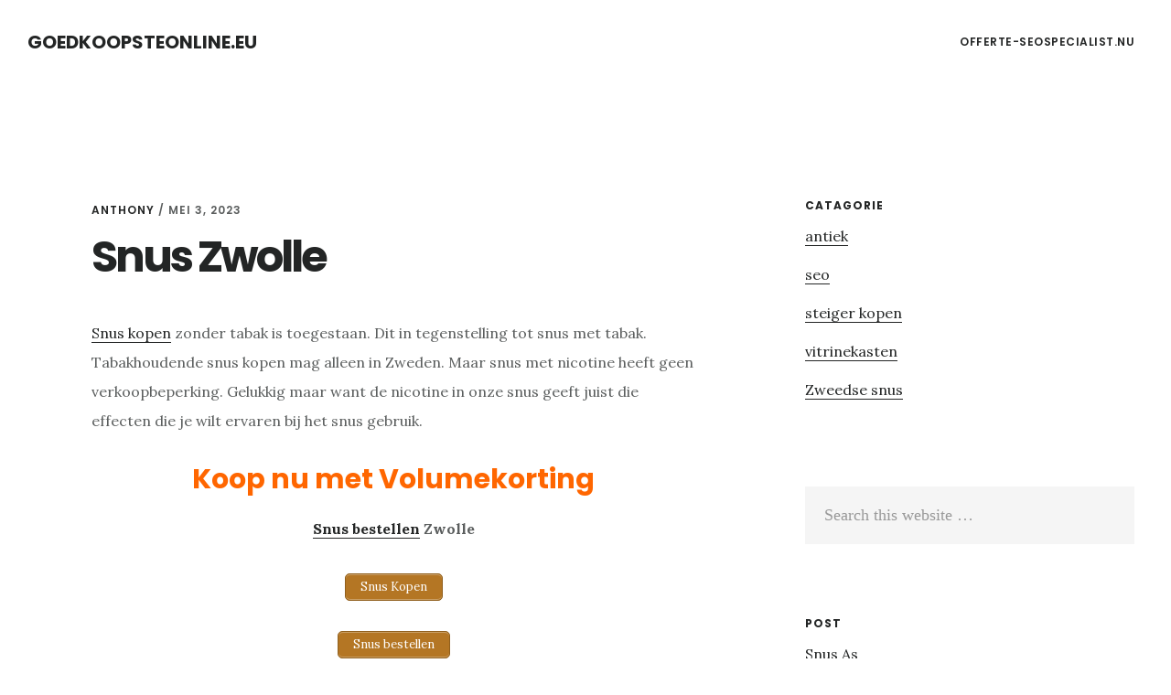

--- FILE ---
content_type: text/html; charset=UTF-8
request_url: https://www.goedkoopsteonline.eu/snus-zwolle/
body_size: 6989
content:
<!DOCTYPE html>
<html dir="ltr" lang="nl">
<head >
<meta charset="UTF-8" />
<meta name="viewport" content="width=device-width, initial-scale=1" />
<title>Snus Zwolle</title>

		<!-- All in One SEO 4.3.6.1 - aioseo.com -->
		<meta name="description" content="Snus kopen zonder tabak is toegestaan. Dit in tegenstelling tot snus met tabak. Tabakhoudende snus kopen mag alleen in Zweden. Maar snus met nicotine heeft geen verkoopbeperking. Gelukkig maar want de nicotine in onze snus geeft juist die effecten die je wilt ervaren bij het snus gebruik. Koop nu met Volumekorting Snus bestellen Zwolle En" />
		<meta name="robots" content="max-snippet:-1, max-image-preview:large, max-video-preview:-1" />
		<link rel="canonical" href="https://www.goedkoopsteonline.eu/snus-zwolle/" />
		<meta name="generator" content="All in One SEO (AIOSEO) 4.3.6.1 " />
		<meta name="google" content="nositelinkssearchbox" />
		<script type="application/ld+json" class="aioseo-schema">
			{"@context":"https:\/\/schema.org","@graph":[{"@type":"Article","@id":"https:\/\/www.goedkoopsteonline.eu\/snus-zwolle\/#article","name":"Snus Zwolle","headline":"Snus Zwolle","author":{"@id":"https:\/\/www.goedkoopsteonline.eu\/author\/anthony\/#author"},"publisher":{"@id":"https:\/\/www.goedkoopsteonline.eu\/#organization"},"image":{"@type":"ImageObject","url":"https:\/\/www.goedkoopsteonline.eu\/wp-content\/uploads\/2023\/05\/kill2.jpg","@id":"https:\/\/www.goedkoopsteonline.eu\/#articleImage","width":1894,"height":594},"datePublished":"2023-05-03T18:10:07+00:00","dateModified":"2023-05-03T18:10:07+00:00","inLanguage":"nl-NL","mainEntityOfPage":{"@id":"https:\/\/www.goedkoopsteonline.eu\/snus-zwolle\/#webpage"},"isPartOf":{"@id":"https:\/\/www.goedkoopsteonline.eu\/snus-zwolle\/#webpage"},"articleSection":"Zweedse snus"},{"@type":"BreadcrumbList","@id":"https:\/\/www.goedkoopsteonline.eu\/snus-zwolle\/#breadcrumblist","itemListElement":[{"@type":"ListItem","@id":"https:\/\/www.goedkoopsteonline.eu\/#listItem","position":1,"item":{"@type":"WebPage","@id":"https:\/\/www.goedkoopsteonline.eu\/","name":"Home","description":"Nieuwe bedrijven Snus kopen in Nederland White Fox Snus is een product dat geheel vrij is van tabak. Daarvoor in de plaats is gekozen voor natuurlijke vezels. De White Fox nicotinezakjes zijn rijk aan een fris groen muntaroma. De nicotine-afgifte is afhankelijk van de hoeveelheid nicotine die is toegevoegd. White fox Snus geeft direct een grote kick","url":"https:\/\/www.goedkoopsteonline.eu\/"},"nextItem":"https:\/\/www.goedkoopsteonline.eu\/snus-zwolle\/#listItem"},{"@type":"ListItem","@id":"https:\/\/www.goedkoopsteonline.eu\/snus-zwolle\/#listItem","position":2,"item":{"@type":"WebPage","@id":"https:\/\/www.goedkoopsteonline.eu\/snus-zwolle\/","name":"Snus Zwolle","description":"Snus kopen zonder tabak is toegestaan. Dit in tegenstelling tot snus met tabak. Tabakhoudende snus kopen mag alleen in Zweden. Maar snus met nicotine heeft geen verkoopbeperking. Gelukkig maar want de nicotine in onze snus geeft juist die effecten die je wilt ervaren bij het snus gebruik. Koop nu met Volumekorting Snus bestellen Zwolle En","url":"https:\/\/www.goedkoopsteonline.eu\/snus-zwolle\/"},"previousItem":"https:\/\/www.goedkoopsteonline.eu\/#listItem"}]},{"@type":"Organization","@id":"https:\/\/www.goedkoopsteonline.eu\/#organization","name":"goedkoopsteonline.eu","url":"https:\/\/www.goedkoopsteonline.eu\/"},{"@type":"Person","@id":"https:\/\/www.goedkoopsteonline.eu\/author\/anthony\/#author","url":"https:\/\/www.goedkoopsteonline.eu\/author\/anthony\/","name":"Anthony","image":{"@type":"ImageObject","@id":"https:\/\/www.goedkoopsteonline.eu\/snus-zwolle\/#authorImage","url":"https:\/\/secure.gravatar.com\/avatar\/f6d9ce1fd80fe4875de64d7bc5d190c8?s=96&d=mm&r=g","width":96,"height":96,"caption":"Anthony"}},{"@type":"WebPage","@id":"https:\/\/www.goedkoopsteonline.eu\/snus-zwolle\/#webpage","url":"https:\/\/www.goedkoopsteonline.eu\/snus-zwolle\/","name":"Snus Zwolle","description":"Snus kopen zonder tabak is toegestaan. Dit in tegenstelling tot snus met tabak. Tabakhoudende snus kopen mag alleen in Zweden. Maar snus met nicotine heeft geen verkoopbeperking. Gelukkig maar want de nicotine in onze snus geeft juist die effecten die je wilt ervaren bij het snus gebruik. Koop nu met Volumekorting Snus bestellen Zwolle En","inLanguage":"nl-NL","isPartOf":{"@id":"https:\/\/www.goedkoopsteonline.eu\/#website"},"breadcrumb":{"@id":"https:\/\/www.goedkoopsteonline.eu\/snus-zwolle\/#breadcrumblist"},"author":{"@id":"https:\/\/www.goedkoopsteonline.eu\/author\/anthony\/#author"},"creator":{"@id":"https:\/\/www.goedkoopsteonline.eu\/author\/anthony\/#author"},"datePublished":"2023-05-03T18:10:07+00:00","dateModified":"2023-05-03T18:10:07+00:00"},{"@type":"WebSite","@id":"https:\/\/www.goedkoopsteonline.eu\/#website","url":"https:\/\/www.goedkoopsteonline.eu\/","name":"goedkoopsteonline.eu","inLanguage":"nl-NL","publisher":{"@id":"https:\/\/www.goedkoopsteonline.eu\/#organization"}}]}
		</script>
		<!-- All in One SEO -->

<link rel='dns-prefetch' href='//fonts.googleapis.com' />
<link rel='dns-prefetch' href='//code.ionicframework.com' />
<link rel='dns-prefetch' href='//s.w.org' />
<link rel="alternate" type="application/rss+xml" title="goedkoopsteonline.eu &raquo; Feed" href="https://www.goedkoopsteonline.eu/feed/" />
<link rel="alternate" type="application/rss+xml" title="goedkoopsteonline.eu &raquo; Reactiesfeed" href="https://www.goedkoopsteonline.eu/comments/feed/" />
		<script type="text/javascript">
			window._wpemojiSettings = {"baseUrl":"https:\/\/s.w.org\/images\/core\/emoji\/12.0.0-1\/72x72\/","ext":".png","svgUrl":"https:\/\/s.w.org\/images\/core\/emoji\/12.0.0-1\/svg\/","svgExt":".svg","source":{"concatemoji":"https:\/\/www.goedkoopsteonline.eu\/wp-includes\/js\/wp-emoji-release.min.js?ver=5.4.18"}};
			/*! This file is auto-generated */
			!function(e,a,t){var n,r,o,i=a.createElement("canvas"),p=i.getContext&&i.getContext("2d");function s(e,t){var a=String.fromCharCode;p.clearRect(0,0,i.width,i.height),p.fillText(a.apply(this,e),0,0);e=i.toDataURL();return p.clearRect(0,0,i.width,i.height),p.fillText(a.apply(this,t),0,0),e===i.toDataURL()}function c(e){var t=a.createElement("script");t.src=e,t.defer=t.type="text/javascript",a.getElementsByTagName("head")[0].appendChild(t)}for(o=Array("flag","emoji"),t.supports={everything:!0,everythingExceptFlag:!0},r=0;r<o.length;r++)t.supports[o[r]]=function(e){if(!p||!p.fillText)return!1;switch(p.textBaseline="top",p.font="600 32px Arial",e){case"flag":return s([127987,65039,8205,9895,65039],[127987,65039,8203,9895,65039])?!1:!s([55356,56826,55356,56819],[55356,56826,8203,55356,56819])&&!s([55356,57332,56128,56423,56128,56418,56128,56421,56128,56430,56128,56423,56128,56447],[55356,57332,8203,56128,56423,8203,56128,56418,8203,56128,56421,8203,56128,56430,8203,56128,56423,8203,56128,56447]);case"emoji":return!s([55357,56424,55356,57342,8205,55358,56605,8205,55357,56424,55356,57340],[55357,56424,55356,57342,8203,55358,56605,8203,55357,56424,55356,57340])}return!1}(o[r]),t.supports.everything=t.supports.everything&&t.supports[o[r]],"flag"!==o[r]&&(t.supports.everythingExceptFlag=t.supports.everythingExceptFlag&&t.supports[o[r]]);t.supports.everythingExceptFlag=t.supports.everythingExceptFlag&&!t.supports.flag,t.DOMReady=!1,t.readyCallback=function(){t.DOMReady=!0},t.supports.everything||(n=function(){t.readyCallback()},a.addEventListener?(a.addEventListener("DOMContentLoaded",n,!1),e.addEventListener("load",n,!1)):(e.attachEvent("onload",n),a.attachEvent("onreadystatechange",function(){"complete"===a.readyState&&t.readyCallback()})),(n=t.source||{}).concatemoji?c(n.concatemoji):n.wpemoji&&n.twemoji&&(c(n.twemoji),c(n.wpemoji)))}(window,document,window._wpemojiSettings);
		</script>
		<style type="text/css">
img.wp-smiley,
img.emoji {
	display: inline !important;
	border: none !important;
	box-shadow: none !important;
	height: 1em !important;
	width: 1em !important;
	margin: 0 .07em !important;
	vertical-align: -0.1em !important;
	background: none !important;
	padding: 0 !important;
}
</style>
	<link rel='stylesheet' id='delinkspecialist-nl-css'  href='https://www.goedkoopsteonline.eu/wp-content/themes/digital-pro/style.css?ver=1.1.3' type='text/css' media='all' />
<link rel='stylesheet' id='google-fonts-css'  href='//fonts.googleapis.com/css?family=Lora%3A400%2C400italic%2C700%2C700italic%7CPoppins%3A400%2C500%2C600%2C700&#038;ver=1.1.3' type='text/css' media='all' />
<link rel='stylesheet' id='ionicons-css'  href='//code.ionicframework.com/ionicons/2.0.1/css/ionicons.min.css?ver=1.1.3' type='text/css' media='all' />
<script>if (document.location.protocol != "https:") {document.location = document.URL.replace(/^http:/i, "https:");}</script><script type='text/javascript' src='https://www.goedkoopsteonline.eu/wp-includes/js/jquery/jquery.js?ver=1.12.4-wp'></script>
<script type='text/javascript' src='https://www.goedkoopsteonline.eu/wp-includes/js/jquery/jquery-migrate.min.js?ver=1.4.1'></script>
<!--[if lt IE 9]>
<script type='text/javascript' src='https://www.goedkoopsteonline.eu/wp-content/themes/genesis/lib/js/html5shiv.min.js?ver=3.7.3'></script>
<![endif]-->
<link rel='https://api.w.org/' href='https://www.goedkoopsteonline.eu/wp-json/' />
<link rel="EditURI" type="application/rsd+xml" title="RSD" href="https://www.goedkoopsteonline.eu/xmlrpc.php?rsd" />
<link rel="wlwmanifest" type="application/wlwmanifest+xml" href="https://www.goedkoopsteonline.eu/wp-includes/wlwmanifest.xml" /> 
<link rel='prev' title='Snus Wierden' href='https://www.goedkoopsteonline.eu/snus-wierden/' />
<link rel='next' title='Snus Dronten' href='https://www.goedkoopsteonline.eu/snus-dronten/' />
<meta name="generator" content="WordPress 5.4.18" />
<link rel='shortlink' href='https://www.goedkoopsteonline.eu/?p=39465' />
<link rel="alternate" type="application/json+oembed" href="https://www.goedkoopsteonline.eu/wp-json/oembed/1.0/embed?url=https%3A%2F%2Fwww.goedkoopsteonline.eu%2Fsnus-zwolle%2F" />
<link rel="alternate" type="text/xml+oembed" href="https://www.goedkoopsteonline.eu/wp-json/oembed/1.0/embed?url=https%3A%2F%2Fwww.goedkoopsteonline.eu%2Fsnus-zwolle%2F&#038;format=xml" />
<link rel="icon" href="https://www.goedkoopsteonline.eu/wp-content/themes/digital-pro/images/favicon.ico" />
<link rel="pingback" href="https://www.goedkoopsteonline.eu/xmlrpc.php" />
</head>
<body data-rsssl=1 class="post-template-default single single-post postid-39465 single-format-standard header-full-width content-sidebar" itemscope itemtype="https://schema.org/WebPage"><div class="site-container"><ul class="genesis-skip-link"><li><a href="#genesis-content" class="screen-reader-shortcut"> Skip to content</a></li><li><a href="#genesis-sidebar-primary" class="screen-reader-shortcut"> Skip to primary sidebar</a></li></ul><header class="site-header" itemscope itemtype="https://schema.org/WPHeader"><div class="wrap"><div class="title-area"><p class="site-title" itemprop="headline"><a href="https://www.goedkoopsteonline.eu/">goedkoopsteonline.eu</a></p></div><nav class="nav-primary" aria-label="Main" itemscope itemtype="https://schema.org/SiteNavigationElement" id="genesis-nav-primary"><div class="wrap"><ul id="menu-header" class="menu genesis-nav-menu menu-primary js-superfish"><li id="menu-item-20702" class="menu-item menu-item-type-custom menu-item-object-custom menu-item-20702"><a href="https://www.offerte-seospecialist.nu" itemprop="url"><span itemprop="name">offerte-seospecialist.nu</span></a></li>
</ul></div></nav></div></header><div class="site-inner"><div class="content-sidebar-wrap"><main class="content" id="genesis-content"><article class="post-39465 post type-post status-publish format-standard category-zweedse-snus entry" itemscope itemtype="https://schema.org/CreativeWork"><header class="entry-header"><p class="entry-meta"><span class="entry-author" itemprop="author" itemscope itemtype="https://schema.org/Person"><a href="https://www.goedkoopsteonline.eu/author/anthony/" class="entry-author-link" itemprop="url" rel="author"><span class="entry-author-name" itemprop="name">Anthony</span></a></span> / <time class="entry-time" itemprop="datePublished" datetime="2023-05-03T18:10:07+00:00">mei 3, 2023</time> </p><h1 class="entry-title" itemprop="headline">Snus Zwolle</h1>
</header><div class="entry-content" itemprop="text"><p><a href="https://snus.be/?ref:Mjc1MzMzLjM1NzQuMjc4MTkxLlQ">Snus kopen</a> zonder tabak is toegestaan. Dit in tegenstelling tot snus met tabak. Tabakhoudende snus kopen mag alleen in Zweden. Maar snus met nicotine heeft geen verkoopbeperking. Gelukkig maar want de nicotine in onze snus geeft juist die effecten die je wilt ervaren bij het snus gebruik.</p>
<h2 style="text-align: center;"><span style="color: #ff6600;"><strong>Koop nu met Volumekorting</strong></span></h2>
<p style="text-align: center;"><strong><a href="https://snus.be/?ref:Mjc1MzMzLjM1NzQuMjc4MTkxLlQ">Snus bestellen</a> Zwolle</strong></p>
<p style="text-align: center;"><a href="https://snus.be/?ref:Mjc1MzMzLjM1NzQuMjc4MTkxLlQ" class="su-button su-button-style-default" style="color:#FFFFFF;background-color:#b47624;border-color:#905f1d;border-radius:5px;-moz-border-radius:5px;-webkit-border-radius:5px" target="_self"><span style="color:#FFFFFF;padding:0px 16px;font-size:13px;line-height:26px;border-color:#cba066;border-radius:5px;-moz-border-radius:5px;-webkit-border-radius:5px;text-shadow:none;-moz-text-shadow:none;-webkit-text-shadow:none"> Snus Kopen</span></a>
<p style="text-align: center;"><a href="https://snus.be/?ref:Mjc1MzMzLjM1NzQuMjc4MTkxLlQ" class="su-button su-button-style-default" style="color:#FFFFFF;background-color:#b47624;border-color:#905f1d;border-radius:5px;-moz-border-radius:5px;-webkit-border-radius:5px" target="_self"><span style="color:#FFFFFF;padding:0px 16px;font-size:13px;line-height:26px;border-color:#cba066;border-radius:5px;-moz-border-radius:5px;-webkit-border-radius:5px;text-shadow:none;-moz-text-shadow:none;-webkit-text-shadow:none"> Snus bestellen</span></a>
<p>En wat is er zoal te vertellen over het snus effect? Hoewel dit natuurlijk voor ieder individu anders kan zijn, melden mensen die <a href="https://snus.be/?ref:Mjc1MzMzLjM1NzQuMjc4MTkxLlQ">Snus kopen</a> en snus gebruiken ongeveer dezelfde snus effecten. Bijvoorbeeld een verhoogde concentratie en betere focus. De nicotine die vrijkomt bij snus gebruik zorgt bij de meeste mensen ook een gevoel van ontspanning en een soort geruststelling. Ook opgewektheid wordt ervaren bij het gebruik van snus.</p>
<p><a href="https://snus.be/?ref:Mjc1MzMzLjM1NzQuMjc4MTkxLlQ"><img class="alignleft wp-image-38727 size-large" src="https://www.goedkoopsteonline.eu/wp-content/uploads/2023/05/kill2-1024x321.jpg" alt="Snus Zwolle" width="1024" height="321" srcset="https://www.goedkoopsteonline.eu/wp-content/uploads/2023/05/kill2-1024x321.jpg 1024w, https://www.goedkoopsteonline.eu/wp-content/uploads/2023/05/kill2-300x94.jpg 300w, https://www.goedkoopsteonline.eu/wp-content/uploads/2023/05/kill2-768x241.jpg 768w, https://www.goedkoopsteonline.eu/wp-content/uploads/2023/05/kill2-1536x482.jpg 1536w, https://www.goedkoopsteonline.eu/wp-content/uploads/2023/05/kill2.jpg 1894w" sizes="(max-width: 1024px) 100vw, 1024px" /></a></p>
<p>Een serieuze snus leverancier heeft een uitgebreid aanbod. Je kunt immers veel verschillende soorten <a href="https://snus.be/?ref:Mjc1MzMzLjM1NzQuMjc4MTkxLlQ">snus kopen</a> en een goede snus groothandel zal met zijn (of haar) aanbod een zo groot mogelijk publiek willen bedienen. Zo is er voor iedere snus gebruiker een beste keuze voor snus te adviseren. Een snus groothandel waar weinig kennis van zaken rondloopt, zal jou daar niet bij kunnen helpen. Snus kopen terwijl je nog niet zo bekend bent met het product, kan lastig zijn. Juist daarom is het van belang om dit bij een ervaren snus leverancier te doen. Stel je vragen via onze website of via een email. Wij zijn een serieuze snus leverancier en kunnen aan de hand van een aantal vragen een goed advies geven. <a href="https://snus.be/?ref:Mjc1MzMzLjM1NzQuMjc4MTkxLlQ">snus kopen</a> is bij ons ook plezierig om te doen. Wij zijn een <a href="https://snus.be/?ref:Mjc1MzMzLjM1NzQuMjc4MTkxLlQ">snus groothandel</a> met een zeer uitgebreid assortiment dus er is genoeg keuze in snus producten.</p>
<p style="text-align: center;"><a href="https://snus.be/?ref:Mjc1MzMzLjM1NzQuMjc4MTkxLlQ" class="su-button su-button-style-default" style="color:#FFFFFF;background-color:#b47624;border-color:#905f1d;border-radius:5px;-moz-border-radius:5px;-webkit-border-radius:5px" target="_self"><span style="color:#FFFFFF;padding:0px 16px;font-size:13px;line-height:26px;border-color:#cba066;border-radius:5px;-moz-border-radius:5px;-webkit-border-radius:5px;text-shadow:none;-moz-text-shadow:none;-webkit-text-shadow:none"> Snus Kopen</span></a>
<p>Het vinden van een betrouwbare snus leverancier valt niet altijd mee. Waar kun je <a href="https://snus.be/?ref:Mjc1MzMzLjM1NzQuMjc4MTkxLlQ">snus bestellen</a> die van goede kwaliteit is en via welke snus groothandel krijg je wat je wilt? Soms kan dat best even zoeken zijn. Gelukkig kun een goede snus leverancier herkennen aan het aanbod, de informatie en reactie die je op eventueel gestelde vragen krijgt. Want omdat <a href="https://snus.be/?ref:Mjc1MzMzLjM1NzQuMjc4MTkxLlQ">snus kopen</a> nog niet zo is ingeburgerd en niet iedereen een snus groothandel weet te vinden, is het hebben van één vaste snus leverancier wel zo prettig. Simpelweg één snus website waar je het totale aanbod van jouw snus leverancier kunt vinden. En waar je terecht kunt met je vragen over snus en waar je op verzoek advies over snus kopen kunt krijgen. Wij zijn zo&#8217;n snus leverancier. Wij kennen onze snus producten en weten uit ervaring dat tabaksvrij snus gebruik een goede nicotine inname vervanging kan zijn. Een snus groothandel met kennis van zaken dus.</p>
<p><a href="https://snus.be/?ref:Mjc1MzMzLjM1NzQuMjc4MTkxLlQ"><img class="alignnone" title="Snus Herentals" src="https://www.tumb.nl/img/kill.jpg" alt="Snus kopen Zwolle" width="1200" height="417" /></a></p>
<p><a href="https://snus.be/?ref:Mjc1MzMzLjM1NzQuMjc4MTkxLlQ">Snus</a> zijn te verkrijgen in verschillende smaken en worden aangeboden onder verschillende merknamen. Wat ze allemaal gemeen hebben, is dat de zakjes een soort gestoomd tabak bevatten, die in vochtig poedervorm is gebracht en zijn vermengd met o.a. zout en aroma’s. Deze snus nicotine zakjes plaats je in je mond, meestal onder je bovenlip, en via het slijmvlies wordt de nicotine in je bloed opgenomen. De blikjes met snuszakjes hebben allemaal hun eigen uitstraling en diverse smaken van de Zweedse <a href="https://snus.be/?ref:Mjc1MzMzLjM1NzQuMjc4MTkxLlQ">snus</a> tabak. Kortom: een zeer veelzijdig nicotine product dat jou laat genieten van nicotine zonder dat je omgeving daar ook maar iets van hoeft te merken.</p>
<p style="text-align: center;"><a href="https://snus.be/?ref:Mjc1MzMzLjM1NzQuMjc4MTkxLlQ"><strong>Snus Bestellen</strong></a></p>
<p style="text-align: center;"><strong>Snus Kopen</strong></p>
<p style="text-align: center;"><a href="https://snus.be/?ref:Mjc1MzMzLjM1NzQuMjc4MTkxLlQ" class="su-button su-button-style-default" style="color:#FFFFFF;background-color:#b47624;border-color:#905f1d;border-radius:5px;-moz-border-radius:5px;-webkit-border-radius:5px" target="_self"><span style="color:#FFFFFF;padding:0px 16px;font-size:13px;line-height:26px;border-color:#cba066;border-radius:5px;-moz-border-radius:5px;-webkit-border-radius:5px;text-shadow:none;-moz-text-shadow:none;-webkit-text-shadow:none"> Snus Kopen</span></a>
<p style="text-align: center;"><a href="https://snus.be/?ref:Mjc1MzMzLjM1NzQuMjc4MTkxLlQ">Snus.be</a></p>
<p>&nbsp;</p>
<!--<rdf:RDF xmlns:rdf="http://www.w3.org/1999/02/22-rdf-syntax-ns#"
			xmlns:dc="http://purl.org/dc/elements/1.1/"
			xmlns:trackback="http://madskills.com/public/xml/rss/module/trackback/">
		<rdf:Description rdf:about="https://www.goedkoopsteonline.eu/snus-zwolle/"
    dc:identifier="https://www.goedkoopsteonline.eu/snus-zwolle/"
    dc:title="Snus Zwolle"
    trackback:ping="https://www.goedkoopsteonline.eu/snus-zwolle/trackback/" />
</rdf:RDF>-->
</div><footer class="entry-footer"><p class="entry-meta"><span class="entry-categories">Filed Under: <a href="https://www.goedkoopsteonline.eu/zweedse-snus/" rel="category tag">Zweedse snus</a></span> </p></footer></article></main><aside class="sidebar sidebar-primary widget-area" role="complementary" aria-label="Primary Sidebar" itemscope itemtype="https://schema.org/WPSideBar" id="genesis-sidebar-primary"><h2 class="genesis-sidebar-title screen-reader-text">Primary Sidebar</h2><section id="categories-3" class="widget widget_categories"><div class="widget-wrap"><h3 class="widgettitle widget-title">Catagorie</h3>
		<ul>
				<li class="cat-item cat-item-474"><a href="https://www.goedkoopsteonline.eu/antiek/">antiek</a>
</li>
	<li class="cat-item cat-item-475"><a href="https://www.goedkoopsteonline.eu/seo/">seo</a>
</li>
	<li class="cat-item cat-item-476"><a href="https://www.goedkoopsteonline.eu/steiger-kopen/">steiger kopen</a>
</li>
	<li class="cat-item cat-item-467"><a href="https://www.goedkoopsteonline.eu/vitrinekasten/">vitrinekasten</a>
</li>
	<li class="cat-item cat-item-62"><a href="https://www.goedkoopsteonline.eu/zweedse-snus/">Zweedse snus</a>
</li>
		</ul>
			</div></section>
<section id="search-2" class="widget widget_search"><div class="widget-wrap"><form class="search-form" itemprop="potentialAction" itemscope itemtype="https://schema.org/SearchAction" method="get" action="https://www.goedkoopsteonline.eu/" role="search"><meta itemprop="target" content="https://www.goedkoopsteonline.eu/?s={s}"/><label class="search-form-label screen-reader-text" for="searchform-696afd92d71f40.29990156">Search this website</label><input itemprop="query-input" type="search" name="s" id="searchform-696afd92d71f40.29990156" placeholder="Search this website &#x2026;" /><input type="submit" value="Search" /></form></div></section>
<section id="listcategorypostswidget-2" class="widget widget_listcategorypostswidget"><div class="widget-wrap"><h3 class="widgettitle widget-title">post</h3>
<ul class="lcp_catlist" id="lcp_instance_listcategorypostswidget-2"><li><a href="https://www.goedkoopsteonline.eu/snus-as/">Snus As</a></li><li><a href="https://www.goedkoopsteonline.eu/snus-wortegem-petegem/">Snus Wortegem-Petegem</a></li><li><a href="https://www.goedkoopsteonline.eu/snus-herent/">Snus Herent</a></li><li><a href="https://www.goedkoopsteonline.eu/snus-wuustwezel/">Snus Wuustwezel</a></li><li><a href="https://www.goedkoopsteonline.eu/snus-krommenie/">Snus Krommenie</a></li><li><a href="https://www.goedkoopsteonline.eu/snus-schiedam/">Snus Schiedam</a></li><li><a href="https://www.goedkoopsteonline.eu/snus-valkenburg/">Snus Valkenburg</a></li><li><a href="https://www.goedkoopsteonline.eu/snus-hoogeveen/">Snus Hoogeveen</a></li><li><a href="https://www.goedkoopsteonline.eu/snus-ijsselstein/">Snus IJsselstein</a></li><li><a href="https://www.goedkoopsteonline.eu/snus-wassenaar/">Snus Wassenaar</a></li><li><a href="https://www.goedkoopsteonline.eu/snus-moerbeke/">Snus Moerbeke</a></li><li><a href="https://www.goedkoopsteonline.eu/snus-wingene/">Snus Wingene</a></li><li><a href="https://www.goedkoopsteonline.eu/snus-groenlo/">Snus Groenlo</a></li><li><a href="https://www.goedkoopsteonline.eu/snus-sneek/">Snus Sneek</a></li><li><a href="https://www.goedkoopsteonline.eu/snus-nijlen/">Snus Nijlen</a></li><li><a href="https://www.goedkoopsteonline.eu/snus-echt/">Snus Echt</a></li><li><a href="https://www.goedkoopsteonline.eu/snus-de-pinte/">Snus De Pinte</a></li><li><a href="https://www.goedkoopsteonline.eu/snus-rotterdam/">Snus Rotterdam</a></li><li><a href="https://www.goedkoopsteonline.eu/snus-keerbergen/">Snus Keerbergen</a></li><li><a href="https://www.goedkoopsteonline.eu/snus-tiel/">Snus Tiel</a></li><li><a href="https://www.goedkoopsteonline.eu/snus-diksmuide/">Snus Diksmuide</a></li><li><a href="https://www.goedkoopsteonline.eu/snus-nazareth/">Snus Nazareth</a></li><li><a href="https://www.goedkoopsteonline.eu/snus-oosterbeek/">Snus Oosterbeek</a></li><li><a href="https://www.goedkoopsteonline.eu/snus-flevoland/">Snus Flevoland</a></li><li><a href="https://www.goedkoopsteonline.eu/snus-franeker/">Snus Franeker</a></li><li><a href="https://www.goedkoopsteonline.eu/snus-beersel/">Snus Beersel</a></li><li><a href="https://www.goedkoopsteonline.eu/snus-didam/">Snus Didam</a></li><li><a href="https://www.goedkoopsteonline.eu/snus-tongeren/">Snus Tongeren</a></li><li><a href="https://www.goedkoopsteonline.eu/snus-landgraaf/">Snus Landgraaf</a></li><li><a href="https://www.goedkoopsteonline.eu/snus-dedemsvaart/">Snus Dedemsvaart</a></li></ul><a href="https://www.goedkoopsteonline.eu/zweedse-snus/"> </a></div></section>
</aside></div></div></div><footer class="site-footer" itemscope="" itemtype="">
  <div class="wrap">
<a href="https://www.slyone.nl/" title="Seo Specialist">Seo 
 Specialist </a> - <a href="/partners/">Online</a></div></footer><link rel='stylesheet' id='su-shortcodes-css'  href='https://www.goedkoopsteonline.eu/wp-content/plugins/shortcodes-ultimate/includes/css/shortcodes.css?ver=5.12.11' type='text/css' media='all' />
<script type='text/javascript' src='https://www.goedkoopsteonline.eu/wp-includes/js/hoverIntent.min.js?ver=1.8.1'></script>
<script type='text/javascript' src='https://www.goedkoopsteonline.eu/wp-content/themes/genesis/lib/js/menu/superfish.min.js?ver=1.7.5'></script>
<script type='text/javascript' src='https://www.goedkoopsteonline.eu/wp-content/themes/genesis/lib/js/menu/superfish.args.min.js?ver=2.6.1'></script>
<script type='text/javascript' src='https://www.goedkoopsteonline.eu/wp-content/themes/genesis/lib/js/skip-links.min.js?ver=2.6.1'></script>
<script type='text/javascript' src='https://www.goedkoopsteonline.eu/wp-content/themes/digital-pro/js/global.js?ver=1.1.3'></script>
<script type='text/javascript'>
/* <![CDATA[ */
var genesis_responsive_menu = {"mainMenu":"Menu","menuIconClass":"ionicons-before ion-ios-drag","subMenu":"Submenu","subMenuIconClass":"ionicons-before ion-ios-arrow-down","menuClasses":{"others":[".nav-primary"]}};
/* ]]> */
</script>
<script type='text/javascript' src='https://www.goedkoopsteonline.eu/wp-content/themes/digital-pro/js/responsive-menus.min.js?ver=1.1.3'></script>
<script type='text/javascript' src='https://www.goedkoopsteonline.eu/wp-includes/js/wp-embed.min.js?ver=5.4.18'></script>
</body></html>
